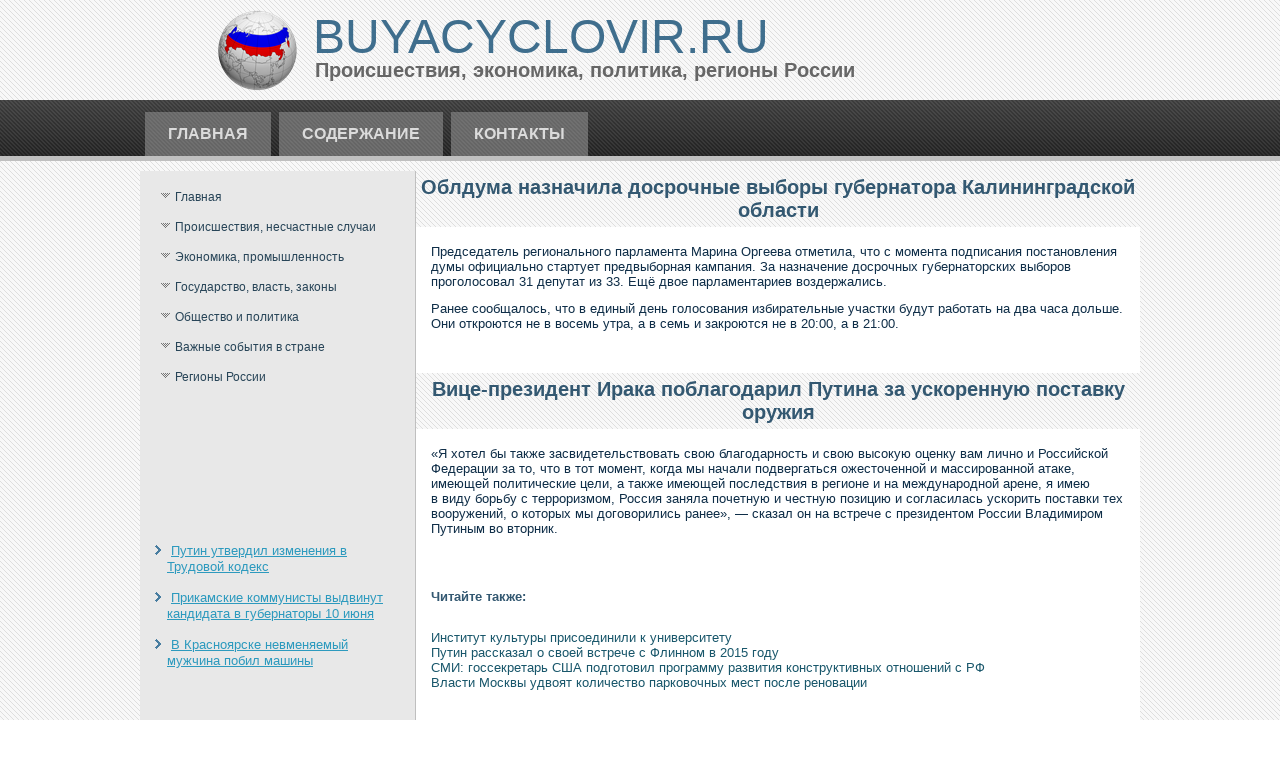

--- FILE ---
content_type: text/html; charset=UTF-8
request_url: http://buyacyclovir.ru/inmeposta681-2.html
body_size: 8306
content:
<!DOCTYPE html PUBLIC "-//W3C//DTD XHTML 1.0 Strict//EN" "http://www.w3.org/TR/xhtml1/DTD/xhtml1-strict.dtd">
   <html xmlns="http://www.w3.org/1999/xhtml"> 
<head>
  <meta http-equiv="Content-Type" content="text/html; charset=utf-8" />
    <meta name="author" content="Buyacyclovir.ru" />
<link rel="shortcut icon" href="favicon.ico" type="image/x-icon" />
    <title>Облдума назначила досрочные выборы губернатора Калининградской области :: Происшествия, экономика, политика, регионы России :: Buyacyclovir.ru</title>
    <meta name="viewport" content="initial-scale = 1.0, maximum-scale =
      1.0, user-scalable = no, width = device-width">
    <!--[if lt IE 9]><script src="https://html5shiv.googlecode.com/svn/trunk/html5.js"></script><![endif]-->
    <link rel="stylesheet" href="style.css" media="screen">
    <!--[if lte IE 7]><link rel="stylesheet" href="style.ie7.css" media="screen" /><![endif]-->
    <link rel="stylesheet" href="style.responsive.css" media="all">
    <script src="jquery.js"></script>
    <script src="script.js"></script>
    <script src="script.responsive.js"></script>
  <style>.EC_Nocontent .EC_Nopostcontent-0 .layout-item-0 { color: #0F2E48; background: #FFFFFF; padding-top: 5px;padding-right: 15px;padding-bottom: 15px;padding-left: 15px;  }
.ie7 .EC_Nopost .EC_Nolayout-cell {border:none !important; padding:0 !important; }
.ie6 .EC_Nopost .EC_Nolayout-cell {border:none !important; padding:0 !important; }

</style></head>
<body>
<div id="EC_Nomain">
<header class="EC_Noheader">


    <div class="EC_Noshapes">
<div class="EC_Noobject684978789" data-left="8.14%"></div>

            </div>
<h1 class="EC_Noheadline" data-left="21.33%">Buyacyclovir.ru</h1>
<h2 class="EC_Noslogan" data-left="22.90%">Происшествия, экономика, политика, регионы России</h2>
      </header>
      <nav class="EC_Nonav">
        <div class="EC_Nonav-inner">
          <ul class="EC_Nohmenu">
            <li><a href="default.html">Главная</a></li>
              <li><a href="maplist/">Содержание</a></li>
              <li><a href="contact/">Контакты</a></li>
          </ul>
        </div>
      </nav>
      <div class="EC_Nosheet clearfix">
        <div class="EC_Nolayout-wrapper">
          <div class="EC_Nocontent-layout">
            <div class="EC_Nocontent-layout-row">
              <div class="EC_Nolayout-cell EC_Nosidebar1">
                <div class="EC_Novmenublock clearfix">
                  <div class="EC_Novmenublockcontent">
                    <ul class="EC_Novmenu">
<li><a href="default.html">Главная</a></li>
<li><a href="profileza/">Происшествия, несчастные случаи</a></li>
<li><a href="rolreabi/">Экономика, промышленность</a></li>
<li><a href="mefarana/">Государство, власть, законы</a></li>
<li><a href="rasrzdoya/">Общество и политика</a></li>
<li><a href="pitadie/">Важные события в стране</a></li>
<li><a href="strorgche/">Регионы России</a></li>
                    </ul>
                  </div>
                </div>
                <div class="EC_Noblock clearfix">
                  <div class="EC_Noblockcontent"><br />
<br />
 

<br />
 <br />
 <br />
 <br /> <br />
<br />
<br />
 <ul><li>     <a href="inmeposta17-2.html">Путин утвердил изменения в Трудовой кодекс</a>
</li><br /><li>     <a href="inmeposta639-1.html">Прикамские коммунисты выдвинут кандидата в губернаторы 10 июня</a>
</li><br /><li>     <a href="inmepost3.html">В Красноярске невменяемый мужчина побил машины</a>
</li></ul>
</div>
                </div>
              </div>
              <div class="EC_Nolayout-cell EC_Nocontent">
                <article class="EC_Nopost EC_Noarticle">
                  <h2 class="EC_Nopostheader">Облдума назначила досрочные выборы губернатора Калининградской области</h2>
                  <div class="EC_Nopostcontent EC_Nopostcontent-0
                    clearfix">
                    <div class="EC_Nocontent-layout">
                      <div class="EC_Nocontent-layout-row">
                        <div class="EC_Nolayout-cell layout-item-0"
                          style="width: 100%">  

<p></p>
    <p>Председатель регионального парламента Марина Оргеева отметила, что с момента подписания постановления думы официально стартует предвыборная кампания. За назначение досрочных губернаторских выборов проголосовал 31 депутат из 33. Ещё двое парламентариев воздержались.</p><p>Ранее сообщалось, что в единый день голосования избирательные участки будут работать на два часа дольше. Они откроются не в восемь утра, а в семь и закроются не в 20:00, а в 21:00.</p>  
<br /></div>
                      </div>
                    </div>
                  </div><h2 class="EC_Nopostheader">Вице-президент Ирака поблагодарил Путина за ускоренную поставку оружия</h2>
                  <div class="EC_Nopostcontent EC_Nopostcontent-0
                    clearfix">
                    <div class="EC_Nocontent-layout">
                      <div class="EC_Nocontent-layout-row">
                        <div class="EC_Nolayout-cell layout-item-0"
                          style="width: 100%">  

<p></p>    <p>«Я хотел бы также засвидетельствовать свою благодарность и свою высокую оценку вам лично и Российской Федерации за то, что в тот момент, когда мы начали подвергаться ожесточенной и массированной атаке, имеющей политические цели, а также имеющей последствия в регионе и на международной арене, я имею в виду борьбу с терроризмом, Россия заняла почетную и честную позицию и согласилась ускорить поставки тех вооружений, о которых мы договорились ранее», — сказал он на встрече с президентом России Владимиром Путиным во вторник.</p>    
<br />
 <h5>Читайте также:</h5>       <a href="inmepost29.html">Институт культуры присоединили к университету</a>
<br />     <a href="inmeposta632-7.html">Путин рассказал о своей встрече с Флинном в 2015 году</a>
<br />     <a href="inmeposta35-1.html">СМИ: госсекретарь США подготовил программу развития конструктивных отношений с РФ</a>
<br />     <a href="inmeposta630-4.html">Власти Москвы удвоят количество парковочных мест после реновации</a>
	   		  			                  	      	  	    	



<p><br />
                          </p>
                          <p><br />
                          </p>
                        </div>
                      </div>
                    </div>
                  </div>
                </article>
              </div>
            </div>
          </div>
        </div>
      </div>
      <footer class="EC_Nofooter">
        <div class="EC_Nofooter-inner">
          <p>Copyright © Buyacyclovir.ru 2017-2026. All Rights Reserved.</p>
        </div>
      </footer>
    </div>
  </body>
</html>          